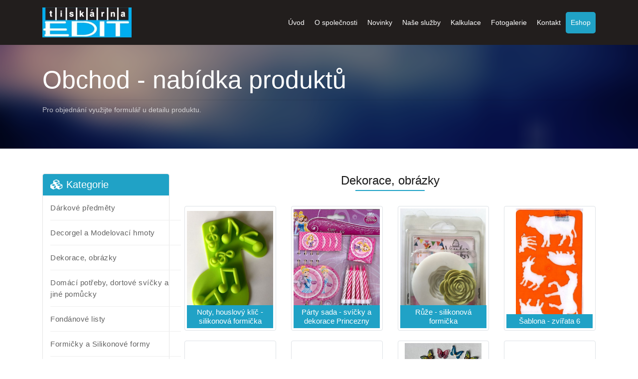

--- FILE ---
content_type: text/html; charset=utf-8
request_url: https://www.edittisk.cz/eshop/?category=16
body_size: 3055
content:
<!DOCTYPE html>
<html>
  <head>
    <!-- Global site tag (gtag.js) - Google Analytics -->
    <script async src="https://www.googletagmanager.com/gtag/js?id=G-W50P2T73R9"></script>
    <script>
      window.dataLayer = window.dataLayer || [];
      function gtag(){dataLayer.push(arguments);}
      gtag('js', new Date());
    
      gtag('config', 'G-W50P2T73R9');
    </script>
  
    <meta charset="UTF-8">
    <meta http-equiv="X-UA-Compatible" content="IE=edge">
    <meta name="viewport" content="width=device-width, initial-scale=1.0">

    <meta name="description" content="">
    <meta name="keywords" content="">
    <title>Tiskárna EDIT - digitální tisk</title>

    <link rel="shortcut icon" href="/data/images/favicon.ico">

    <link type="text/css" rel="stylesheet" href="/css/bootstrap.min.css">
    <link type="text/css" rel="stylesheet" href="/css/bootstrap-grid.min.css">
    <link type="text/css" rel="stylesheet" href="/css/fontawesome.min.css">
    <link type="text/css"  rel="stylesheet" href="/css/owl.carousel.min.css">
    <link type="text/css"  rel="stylesheet" href="/css/owl.theme.default.min.css">
    <link type="text/css"  rel="stylesheet" href="/css/colorbox.css">
    <link type="text/css" rel="stylesheet" href="/css/template.css">
  </head>
  <body>
    <header>
      <div id="header">
        <nav class="navbar fixed-top navbar-expand-sm navbar-dark">
          <div class="container">
            <button class="navbar-toggler" type="button" data-toggle="collapse" data-target="#navbar-menu" aria-controls="navbar-menu" aria-expanded="false" aria-label="Toggle navigation">
              <i class="fa fa-bars"></i>
            </button>

            <div class="navbar-header">
              <a class="navbar-brand logo" href="/">
                <img src="/data/images/logo.jpg" alt="Tiskárna EDIT - digitální tisk" title="Tiskárna EDIT - digitální tisk">
              </a>
            </div>

            <div id="navbar-menu" class="collapse navbar-collapse">
              <ul class="nav navbar-nav ml-auto menu">
                <li><a href="https://www.edittisk.cz/#header">Úvod</a></li>
                <li><a href="https://www.edittisk.cz/#o-spolecnosti">O společnosti</a></li>
                <li><a href="https://www.edittisk.cz/#novinky">Novinky</a></li>
                <li><a href="https://www.edittisk.cz/#nase-sluzby">Naše služby</a></li>
                <li><a href="https://www.edittisk.cz/#kalkulace">Kalkulace</a></li>
                <li><a href="https://www.edittisk.cz/#fotogalerie">Fotogalerie</a></li>
                <li><a href="https://www.edittisk.cz/#kontakt">Kontakt</a></li>
                <li class="link-eshop"><a href="https://www.edittisk.cz/eshop">Eshop</a></li>
              </ul>
            </div>
          </div>
        </nav>
      </div>
      <div class="banner">
        <div class="container">
          <div class="row">
            <div class="col-sm-12">
              <h1>Obchod - nabídka produktů</h1>
              <p>Pro objedn&aacute;n&iacute; využijte formul&aacute;ř u detailu produktu.</p>

            </div>
          </div>
        </div>
      </div>
    </header>


<div class="section">
  <div class="container">
    <div class="row">
      <div class="col-md-3 col-sm-12">
        <nav class="navbar-expand-lg navbar-category navbar-light">
          <a class="navbar-brand desktop-hide" href="#"><i class="fa fa-cubes"></i> Kategorie</a>
          <button class="navbar-toggler" type="button" data-toggle="collapse" data-target="#navbarCategory" aria-controls="navbarCategory" aria-expanded="false" aria-label="Toggle navigation">
            <span class="navbar-toggler-icon"></span>
          </button>

          <div class="collapse navbar-collapse" id="navbarCategory">
            <ul class="nav flex-column">
                <li class="nav-item ">
                  <a class="nav-link" href="/eshop/?category=14">Dárkové předměty</a>
                </li>
                <li class="nav-item ">
                  <a class="nav-link" href="/eshop/?category=19">Decorgel a Modelovací hmoty</a>
                </li>
                <li class="nav-item ">
                  <a class="nav-link" href="/eshop/?category=16">Dekorace, obrázky</a>
                </li>
                <li class="nav-item ">
                  <a class="nav-link" href="/eshop/?category=15">Domácí potřeby, dortové svíčky a jiné pomůcky</a>
                </li>
                <li class="nav-item ">
                  <a class="nav-link" href="/eshop/?category=22">Fondánové listy</a>
                </li>
                <li class="nav-item ">
                  <a class="nav-link" href="/eshop/?category=25">Formičky a Silikonové formy</a>
                </li>
                <li class="nav-item ">
                  <a class="nav-link" href="/eshop/?category=28">Fotografie pro přenos na čokoládu</a>
                </li>
                <li class="nav-item ">
                  <a class="nav-link" href="/eshop/?category=24">Jedlý papír (oplatky a další cukrářské potřeby najdete i na: https://www.mimibazar.cz/bazar.php?user=139453)</a>
                </li>
                <li class="nav-item ">
                  <a class="nav-link" href="/eshop/?category=20">Kalendáře 2026</a>
                </li>
                <li class="nav-item ">
                  <a class="nav-link" href="/eshop/?category=23">Kancelářské potřeby</a>
                </li>
                <li class="nav-item ">
                  <a class="nav-link" href="/eshop/?category=26">NOVINKY</a>
                </li>
                <li class="nav-item ">
                  <a class="nav-link" href="/eshop/?category=17">Potisk keramiky</a>
                </li>
                <li class="nav-item ">
                  <a class="nav-link" href="/eshop/?category=27">Potravinářské barvy, gelové barvy</a>
                </li>
                <li class="nav-item ">
                  <a class="nav-link" href="/eshop/?category=21">Puzzle</a>
                </li>
                <li class="nav-item ">
                  <a class="nav-link" href="/eshop/?category=18">Služby</a>
                </li>
                <li class="nav-item ">
                  <a class="nav-link" href="/eshop/?category=13">Vykrajovátka</a>
                </li>
            </ul>
          </div>
        </nav>
      </div>
      <div class="col-md-9 col-sm-12">
          <div class="row">
            <div class="col-12 align-content-center">
              <h3 class="title">Dekorace, obrázky</h3>
            </div>
          </div>
        <div class="row products-list">
              <div class="col-xs-6 col-sm-6 col-md-3">
                <div class="box-detail img-thumbnail">
                  <div>
                    <a href="/eshop/detail?product_id=114">
                      <img class="img-fluid" src="/data/products/100644692_1675513126.jpg" alt="Noty, houslový klíč - silikonová formička" title="Noty, houslový klíč - silikonová formička">
                      <h3 class="box-title">Noty, houslový klíč - silikonová formička</h3>
                    </a>
                  </div>
                </div>
              </div>
              <div class="col-xs-6 col-sm-6 col-md-3">
                <div class="box-detail img-thumbnail">
                  <div>
                    <a href="/eshop/detail?product_id=297">
                      <img class="img-fluid" src="/data/products/80669130_1675513153.jpg" alt="Párty sada - svíčky a dekorace Princezny" title="Párty sada - svíčky a dekorace Princezny">
                      <h3 class="box-title">Párty sada - svíčky a dekorace Princezny</h3>
                    </a>
                  </div>
                </div>
              </div>
              <div class="col-xs-6 col-sm-6 col-md-3">
                <div class="box-detail img-thumbnail">
                  <div>
                    <a href="/eshop/detail?product_id=284">
                      <img class="img-fluid" src="/data/products/100644722_1675513151.jpg" alt="Růže - silikonová formička" title="Růže - silikonová formička">
                      <h3 class="box-title">Růže - silikonová formička</h3>
                    </a>
                  </div>
                </div>
              </div>
              <div class="col-xs-6 col-sm-6 col-md-3">
                <div class="box-detail img-thumbnail">
                  <div>
                    <a href="/eshop/detail?product_id=133">
                      <img class="img-fluid" src="/data/products/50113220_1675513129.jpg" alt="Šablona - zvířata 6" title="Šablona - zvířata 6">
                      <h3 class="box-title">Šablona - zvířata 6</h3>
                    </a>
                  </div>
                </div>
              </div>
              <div class="col-xs-6 col-sm-6 col-md-3">
                <div class="box-detail img-thumbnail">
                  <div>
                    <a href="/eshop/detail?product_id=344">
                      <img class="img-fluid" src="/data/products/102602711_1675513159.jpg" alt="sada dortových svíček 15 kusů + zápichy" title="sada dortových svíček 15 kusů + zápichy">
                      <h3 class="box-title">sada dortových svíček 15 kusů + zápichy</h3>
                    </a>
                  </div>
                </div>
              </div>
              <div class="col-xs-6 col-sm-6 col-md-3">
                <div class="box-detail img-thumbnail">
                  <div>
                    <a href="/eshop/detail?product_id=127">
                      <img class="img-fluid" src="/data/products/69481190_1675513128.jpg" alt="Sada tří oplatek na dort s Vaší fotografií a texte" title="Sada tří oplatek na dort s Vaší fotografií a texte">
                      <h3 class="box-title">Sada tří oplatek na dort s Vaší fotografií a texte</h3>
                    </a>
                  </div>
                </div>
              </div>
              <div class="col-xs-6 col-sm-6 col-md-3">
                <div class="box-detail img-thumbnail">
                  <div>
                    <a href="/eshop/detail?product_id=385">
                      <img class="img-fluid" src="/data/products/sada-vysekanych-motylku-z-jedleho-papiru-23-ks_1715095412.jpg" alt="Sada vysekaných motýlků z jedlého papíru - 23 ks" title="Sada vysekaných motýlků z jedlého papíru - 23 ks">
                      <h3 class="box-title">Sada vysekaných motýlků z jedlého papíru - 23 ks</h3>
                    </a>
                  </div>
                </div>
              </div>
              <div class="col-xs-6 col-sm-6 col-md-3">
                <div class="box-detail img-thumbnail">
                  <div>
                    <a href="/eshop/detail?product_id=310">
                      <img class="img-fluid" src="/data/products/35138069_1675513155.jpg" alt="Silikonová formička růže" title="Silikonová formička růže">
                      <h3 class="box-title">Silikonová formička růže</h3>
                    </a>
                  </div>
                </div>
              </div>
              <div class="col-xs-6 col-sm-6 col-md-3">
                <div class="box-detail img-thumbnail">
                  <div>
                    <a href="/eshop/detail?product_id=111">
                      <img class="img-fluid" src="/data/products/102446014_1675513126.jpg" alt="svíčky - formule" title="svíčky - formule">
                      <h3 class="box-title">svíčky - formule</h3>
                    </a>
                  </div>
                </div>
              </div>
              <div class="col-xs-6 col-sm-6 col-md-3">
                <div class="box-detail img-thumbnail">
                  <div>
                    <a href="/eshop/detail?product_id=151">
                      <img class="img-fluid" src="/data/products/50111431_1675513131.jpg" alt="Svíčky autíčka" title="Svíčky autíčka">
                      <h3 class="box-title">Svíčky autíčka</h3>
                    </a>
                  </div>
                </div>
              </div>
              <div class="col-xs-6 col-sm-6 col-md-3">
                <div class="box-detail img-thumbnail">
                  <div>
                    <a href="/eshop/detail?product_id=23">
                      <img class="img-fluid" src="/data/products/102810167_1675513114.jpg" alt="Svíčky dortové zlaté se zápichem" title="Svíčky dortové zlaté se zápichem">
                      <h3 class="box-title">Svíčky dortové zlaté se zápichem</h3>
                    </a>
                  </div>
                </div>
              </div>
              <div class="col-xs-6 col-sm-6 col-md-3">
                <div class="box-detail img-thumbnail">
                  <div>
                    <a href="/eshop/detail?product_id=64">
                      <img class="img-fluid" src="/data/products/93744536_1675513120.jpg" alt="Zápich se jménem" title="Zápich se jménem">
                      <h3 class="box-title">Zápich se jménem</h3>
                    </a>
                  </div>
                </div>
              </div>
        </div>
      </div>
    </div>
  </div>
</div>

<div id="kontakt">
  <div class="section container">
    <div class="row">
        <div class="col-sm-3">
          <h4>Sídlo firmy</h4>
          <p>Ludmila Petr&aacute;kov&aacute;<br />
Tisk&aacute;rna EDIT<br />
V Parcel&aacute;ch 924<br />
252 19 Rudn&aacute;</p>

        </div>
        <div class="col-sm-3">
          <h4>Fakturační údaje</h4>
          <p>Ludmila Petr&aacute;kov&aacute;<br />
V Parcel&aacute;ch 924<br />
252 19 Rudn&aacute;<br />
IČO:16948602<br />
DIČ: CZ525207284</p>

        </div>
        <div class="col-sm-3">
          <h4>Provozní doba</h4>
          <p><strong>Vyzvednut&iacute; zak&aacute;zek dle dohody.</strong></p>

<p><strong>Dovolen&aacute; od 27.1. - 18.2. 2026</strong></p>

<p>&nbsp;</p>

<p>&nbsp;</p>

        </div>
        <div class="col-sm-3">
          <h4>Kontakty</h4>
          <p><a href="mailto:edit@edittisk.cz">edit@edittisk.cz</a><br />
<a href="mailto:obchodweb@seznam.cz">obchodweb@seznam.cz</a><br />
Mob.: 602 840 923<br />
<a href="https://www.edittisk.cz">www.edittisk.cz</a><br />
Webov&eacute; str&aacute;nky&nbsp;<a href="https://www.obchodweb.cz" target="_blank">www.obchodweb.cz</a>&nbsp;- eshop se&nbsp;&nbsp;upravuj&iacute;,</p>

<p>Objedn&aacute;vky z eshopu - potisk jedl&eacute;ho pap&iacute;ru a&nbsp;fond&aacute;nov&yacute;ch listů pos&iacute;lejte na email: obchodweb@seznam.cz nebo edit@edittisk.cz</p>

<p>&nbsp;</p>

        </div>
    </div>
  </div>
</div>

    <footer>
      <div class="container">
        <div class="row">
          <div class="col-sm-12">Copyright &copy; 2020 <a href="https://www.edittisk.cz">www.edittisk.cz</a></div>
        </div>
      </div>
    </footer>

    <div class="modal fade" id="modalService" tabindex="-1" role="dialog" aria-labelledby="modalServiceLabel" aria-hidden="true">
      <div class="modal-dialog modal-lg" role="document">
        <div class="modal-content">
          <div class="modal-header">
            <h5 class="modal-title"></h5>
            <button type="button" class="close" data-dismiss="modal" aria-label="Close">
              <span aria-hidden="true">&times;</span>
            </button>
          </div>
          <div class="modal-body"></div>
        </div>
      </div>
    </div>

    <script type="text/javascript" src="/js/jquery-3.4.1.min.js"></script>
    <script type="text/javascript" src="/js/bootstrap.min.js"></script>
    <script type="text/javascript" src="/js/owl.carousel.min.js"></script>
    <script type="text/javascript" src="/js/jquery.colorbox-min.js"></script>
    <script type="text/javascript" src="/js/main.js"></script>
  </body>
</html>


--- FILE ---
content_type: text/css
request_url: https://www.edittisk.cz/css/template.css
body_size: 1881
content:
body {
  width: 100%;
  min-height: 100%;
  font-family: "Open Sans", "Raleway", Lucida Sans Unicode, Verdana, Helvetica, sans-serif;
  font-size: 14px;
  line-height: 23px;
  color: #7a7a7a;
  -webkit-font-smoothing: antialiased;
  text-rendering: optimizeLegibility;
}

/* START HEADER */
header {
  padding-top: 130px;
  padding-bottom: 50px;
  background: #1a1a1a;
  background-image: url('../data/images/header_bg.png');
  -webkit-background-size: cover;
  -moz-background-size: cover;
  -o-background-size: cover;
  background-size: cover;
  height: 100%;
  position: relative;
  background-attachment: fixed;
}

header .logo img {
  height: 60px;
}

header .navbar {
  margin-bottom: 0;
  -webkit-border-radius: 0;
  -moz-border-radius: 0;
  border-radius: 0;
  -webkit-transition: background .5s ease-in-out,padding .5s ease-in-out;
  -moz-transition: background .5s ease-in-out,padding .5s ease-in-out;
  transition: background .5s ease-in-out,padding .5s ease-in-out;
  border: none;
  background-color: rgb(34, 30, 29);
  padding: 10px 0;
}

header .navbar.navbar-scrolled {
  background-color: #FFF;
  -webkit-box-shadow: 0 0 7px rgba(0, 0, 0, 0.1);
  -moz-box-shadow: 0 0 7px rgba(0, 0, 0, 0.1);
  box-shadow: 0 0 7px rgba(0, 0, 0, 0.1);
}

.navbar-scrolled #navbar-menu .nav li a {
  color: #333;
}

#navbar-menu .nav li a {
  display: block;
  padding: 10px;
  color: #ffffff;
}

#navbar-menu .nav li a:hover,
#navbar-menu .nav li.active a {
  color: #00a8d6;
  text-decoration: none!important;
}

#navbar-menu li.link-eshop a {
  color: #fff!important;
  background: #20a2c6;
  border-radius: 5px;
}

#navbar-menu li.link-eshop a:hover {
  background: #0193bb;
}

.banner h1 {
  font-size: 50px;
  color: #FFF;
  border-bottom: 1px solid rgba(0,0,0,0.1);
  padding-bottom: 10px;
}

.banner {
  color: rgba(255,255,255,0.7);
}

.banner ul {
  list-style: none;
  padding-left: 0px;
}

.banner ul li {
  position: relative;
  padding-left: 25px;
}

.banner ul li:before {
  display: inline-block;
  text-align: center;
  font-family: "FontAwesome";
  content: "\f00c";
  position: absolute;
  left: 0px;
  color: #08b4da;
}
/* END HEADER */

/* START SECTION */
hr {
  margin: 50px 0px;
  border-top: 1px solid #EFEFEF;
}

h2 {
  color: #1a1a1a;
  font-weight: 700;
  transition: all .50s ease-in-out;
  -moz-transition: all .50s ease-in-out;
  -webkit-transition: all .50s ease-in-out;
}

.blue {
  color: #08b4da;
}

.section {
  padding: 50px 0px;
}

.align-content-center {
  text-align: center;
}

.headline h2 {
  color: #1a1a1a;
  font-size: 36px;
  font-weight: 700;
  margin-bottom: 20px;
}

.headline p {
  margin-bottom: 40px;
  font-weight: 100;
  font-size: 16px;
  color: #2b2b2b;
}

.section ul {
  list-style: none;
  padding-left: 10px;
}

.section ul li {
  position: relative;
  padding-left: 25px;
}

.section ul li:before {
  display: inline-block;
  text-align: center;
  font-family: "FontAwesome";
  content: "\f00c";
  position: absolute;
  left: 0;
  transition: all 0.3s ease-in;
  transition: all 0.3s ease-in;
  transition: all 0.3s ease-in;
  color: #72B569;
}

#novinky,
#kalkulace {
  color: #ffffff;
  padding-bottom: 30px;
  background-color: #08b4da;
  background: url('../data/images/blue_bg.png');
}

#novinky h2,
#kalkulace h2 {
  color: #ffffff;
}

#novinky .headline,
#kalkulace .headline {
  margin-bottom: 30px;
  border-bottom: 1px solid rgba(0,0,0,0.03);
}

#novinky .new-box {
  text-align: center;
}

#novinky .new-box h3 {
  font-size: 22px;
  font-weight: 300;
  margin-top: 20px;
}

.box-detail {
  position: relative;
  margin-bottom: 20px;
}

.box-detail > div {
  position: relative;
  width: 240px;
  height: 240px;
  display: table-cell;
  vertical-align: middle;
}

.box-detail > div img {
  margin: 0px auto;
  max-height: 100%;
  display: block;
}

.box-detail .box-title {
  position: absolute;
  bottom: -8px;
  display: block;
  color: #fff;
  width: 100%;
  font-size: 18px;
  padding: 5px 10px;
  text-align: center;
  background: #20a2c6;
}

#novinky .headline p,
#kalkulace .headline p {
  color: #fff;
}

#kalkulace .nav-tabs .nav-item a {
  color: #fff;
  font-weight: 600;
}

#kalkulace .nav-tabs,
#kalkulace .nav-tabs .nav-item {
  padding-left: 0px;
}

#kalkulace .nav-tabs .nav-item:before {
  display: none;
}

#kalkulace .nav-tabs .nav-item a:hover,
#kalkulace .nav-tabs .nav-item a.active {
  color: #2b2b2b;
  background: #fff;
}

#kalkulace .tab-pane {
  padding: 25px 15px;
  color: #2b2b2b;
  background: #fff;
}

#kalkulace fieldset {
  margin-bottom: 20px;
}

#kalkulace fieldset legend {
  font-size: 16px;
  font-weight: 600;
  padding-bottom: 5px;
  border-bottom: 1px solid #EFEFEF;
}

#kalkulace fieldset h3 {
  font-size: 14px;
  font-weight: 600;
  margin-top: 10px;
  padding-bottom: 5px;
  border-bottom: 1px solid #EFEFEF;
}

#kalkulace input.btn-block,
.eshop-contact-form input.btn-block {
  margin-top: 20px;
  color: #fff;
  font-weight: bolder;
  background: #20a2c6;
  border: 2px solid #20a2c6;
  -webkit-transition: all .3s ease-in-out;
  -moz-transition: all .3s ease-in-out;
  transition: all .3s ease-in-out;
}

#kalkulace input.btn-block:hover,
.eshop-contact-form input.btn-block:hover {
  color: #20a2c6;
  background: #fff;
}

#kontakt {
  color: #fff;
  background: #2b2b2b;
}

#kontakt h4 {
  color: #fff;
  font-weight: bold;
  font-size: 18px;
  margin-bottom: 15px;
}

#kontakt p {
  color: #adadad;
  margin-bottom: 0px;
}

#kontakt a,
footer a {
  color: #adadad;
  text-decoration: none;
}

#kontakt a:hover,
footer a:hover {
  color: #adadad;
  text-decoration: underline;
}

footer {
  color: #adadad;
  text-align: center;
  padding: 20px 0px;
  background: #242424;
}
/* END SECTION */
/* START CAROUSEL */
.owl-carousel .owl-item .item {
  display: table-cell;
  vertical-align: middle;
  height: 150px;
}
.owl-carousel .owl-item img {
  margin: 0px auto;
}
/* END CAROUSEL */
/* START MODAL */
.modal-header {
  color: #fff;
  background: #20a2c6;
}

.modal-body {
  color: #2b2b2b;
}

.modal-body img {
  max-width: 100%;
}

.modal-body ul {
  list-style: none;
  padding-left: 10px;
}

.modal-body ul li {
  position: relative;
  padding-left: 25px;
}

.modal-body ul li:before {
  position: absolute;
  left: 0px;
  font-family: "FontAwesome";
  display: inline-block;
  content: "\f00c";
  color: #72B569;
}

.content-modal {
  display: none;
}
/* END MODAL */
/* START PRODUCT DETAIL */
.navbar-category {
  border-radius: 4px;
  background-color: #fff;
  border: 1px solid #e5e5e5;
}

.navbar-category .navbar-brand.desktop-hide {
  background: #20a2c6;
  display: block;
  margin-right: 0px;
  padding: 10px 15px;
  color: #fff;
  border-top-left-radius: 4px;
  border-top-right-radius: 4px;
}

.navbar-category .collapse ul {
  list-style: none;
  margin: 0;
  padding: 0;
}

.navbar-category .nav li {
  padding: 0 15px;
}

.navbar-category ul li:before {
  display: none;
}

.navbar-category a.nav-link {
  color: #626262;
  font-size: 15px;
  padding: 13px 0;
  letter-spacing: .5px;
  border-bottom: 1px solid #eee;
}

.navbar-category a.nav-link:hover,
.navbar-category a.nav-link:active {
  color: #20a2c6;
}

h3.title {
  display: inline-block;
  color: #1a1a1a;
  font-size: 24px;
  margin-bottom: 20px;
}

h3.title:after {
  width: 70%;
  height: 2px;
  display: block;
  content: " ";
  background: #20a2c6;
  margin: 5px 0 10px;
}

.align-content-center h3.title:after {
  margin: 5px auto 10px;
}

.products-list .box-detail .box-title {
  font-size: 15px;
}

.product-detail .price-info {
  font-size: 18px;
  color: #1a1a1a;
  font-weight: 600;
}

.product-detail img {
  max-height: 400px;
}
/* END PRODUCT DETAIL */
/* START ESHOP CONTACT FORM */
.eshop-contact-form fieldset {
  margin: 10px 0px 40px 0px;
  padding: 20px;
  border: 1px solid #08b4da;
  border-radius: 5px;
}

.eshop-contact-form fieldset legend {
  width: auto;
  padding: 0px 10px 0px 10px;
  color: #1a1a1a;
  font-size: 22px;
}

.eshop-contact-form fieldset > div {
  padding: 5px 10px;
}
/* END ESHOP CONTACT FORM */

--- FILE ---
content_type: application/javascript
request_url: https://www.edittisk.cz/js/main.js
body_size: 608
content:
jQuery(document).ready(function ($) {
  $('.owl-carousel').owlCarousel({
    loop: true,
    margin: 10,
    autoplay: true,
    autoplayTimeout: 2500,
    autoplayHoverPause: true,
    responsiveClass: true,
    responsive: {
      0: {
        items: 1,
        nav: false
      },
      600: {
        items: 3,
        nav: false
      },
      1000: {
        items: 5,
        nav: false
      }
    }
  });

  $('a.fotogalerie').colorbox({rel: 'gal'});

  if ($('.navbar').length) {
    var header_position = $("#header .navbar").position();
    var header_height = $(".navbar").height() - 20;
    $(window).scroll(function () {

      var scroll = $(window).scrollTop();

      if (scroll > header_position.top) {
        $(".navbar").addClass("navbar-scrolled");
        $(".navbar").height(header_height);
      } else {
        $(".navbar-scrolled").removeClass("navbar-scrolled");
        $(".navbar").height('auto');
      }
    });
  }

  $('.display-modal').click(function () {
    $('.modal-title').text($(this).children('.box-title').html());
    $('.modal-body').html($(this).next().html());
  });
});

jQuery(function () {
  jQuery('.menu a[href*="#"]:not([href="#"]),.contact_button[href*="#"]:not([href="#"])').on('click', function () {
    if (location.pathname.replace(/^\//, '') == this.pathname.replace(/^\//, '') && location.hostname == this.hostname) {
      var target = jQuery(this.hash);
      var fix_header_h = 0;
      fix_header_h = jQuery('.navbar').height();
      target = target.length ? target : jQuery('[name=' + this.hash.slice(1) + ']');
      if (target.length) {
        jQuery('html,body').animate({
          scrollTop: (target.offset().top - fix_header_h)
        }, 1000);
        if (jQuery('#navbar-menu').is(':visible')) {
          jQuery('#navbar-menu').removeClass('show');
        }
        return false;
      }
    }
  });
});